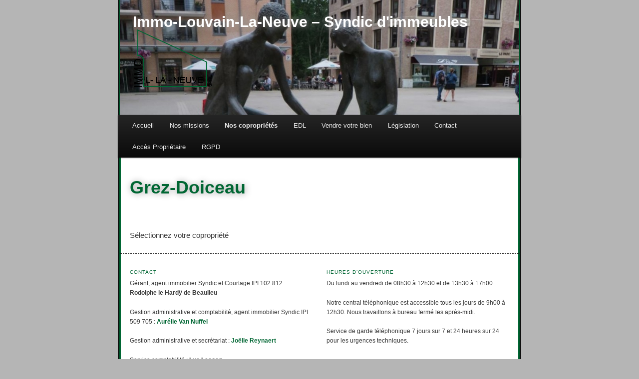

--- FILE ---
content_type: text/html; charset=UTF-8
request_url: https://www.immolln.be/site/coproprietes/grez-doiceau/
body_size: 4886
content:
<!DOCTYPE html>
<!--[if IE 6]>
<html id="ie6" lang="fr-FR">
<![endif]-->
<!--[if IE 7]>
<html id="ie7" lang="fr-FR">
<![endif]-->
<!--[if IE 8]>
<html id="ie8" lang="fr-FR">
<![endif]-->
<!--[if !(IE 6) | !(IE 7) | !(IE 8)  ]><!-->
<html lang="fr-FR">
<!--<![endif]-->
<head>
<meta charset="UTF-8" />
<meta name="description" content="">
<meta name="keywords" content="">
<meta name="viewport" content="width=device-width" />
<title>Grez-Doiceau | Immo-Louvain-La-Neuve &#8211; Syndic d&#039;immeubles</title>
<link rel="profile" href="http://gmpg.org/xfn/11" />
<link rel="stylesheet" type="text/css" media="all" href="https://www.immolln.be/site/wp-content/themes/immolln/style.css" />
<link rel="pingback" href="https://www.immolln.be/site/xmlrpc.php" />
<!--[if lt IE 9]>
<script src="https://www.immolln.be/site/wp-content/themes/immolln/js/html5.js" type="text/javascript"></script>
<![endif]-->
<link rel='dns-prefetch' href='//s.w.org' />
<link rel="alternate" type="application/rss+xml" title="Immo-Louvain-La-Neuve - Syndic d&#039;immeubles &raquo; Flux" href="https://www.immolln.be/site/feed/" />
<link rel="alternate" type="application/rss+xml" title="Immo-Louvain-La-Neuve - Syndic d&#039;immeubles &raquo; Flux des commentaires" href="https://www.immolln.be/site/comments/feed/" />
		<script type="text/javascript">
			window._wpemojiSettings = {"baseUrl":"https:\/\/s.w.org\/images\/core\/emoji\/11\/72x72\/","ext":".png","svgUrl":"https:\/\/s.w.org\/images\/core\/emoji\/11\/svg\/","svgExt":".svg","source":{"concatemoji":"https:\/\/www.immolln.be\/site\/wp-includes\/js\/wp-emoji-release.min.js?ver=4.9.28"}};
			!function(e,a,t){var n,r,o,i=a.createElement("canvas"),p=i.getContext&&i.getContext("2d");function s(e,t){var a=String.fromCharCode;p.clearRect(0,0,i.width,i.height),p.fillText(a.apply(this,e),0,0);e=i.toDataURL();return p.clearRect(0,0,i.width,i.height),p.fillText(a.apply(this,t),0,0),e===i.toDataURL()}function c(e){var t=a.createElement("script");t.src=e,t.defer=t.type="text/javascript",a.getElementsByTagName("head")[0].appendChild(t)}for(o=Array("flag","emoji"),t.supports={everything:!0,everythingExceptFlag:!0},r=0;r<o.length;r++)t.supports[o[r]]=function(e){if(!p||!p.fillText)return!1;switch(p.textBaseline="top",p.font="600 32px Arial",e){case"flag":return s([55356,56826,55356,56819],[55356,56826,8203,55356,56819])?!1:!s([55356,57332,56128,56423,56128,56418,56128,56421,56128,56430,56128,56423,56128,56447],[55356,57332,8203,56128,56423,8203,56128,56418,8203,56128,56421,8203,56128,56430,8203,56128,56423,8203,56128,56447]);case"emoji":return!s([55358,56760,9792,65039],[55358,56760,8203,9792,65039])}return!1}(o[r]),t.supports.everything=t.supports.everything&&t.supports[o[r]],"flag"!==o[r]&&(t.supports.everythingExceptFlag=t.supports.everythingExceptFlag&&t.supports[o[r]]);t.supports.everythingExceptFlag=t.supports.everythingExceptFlag&&!t.supports.flag,t.DOMReady=!1,t.readyCallback=function(){t.DOMReady=!0},t.supports.everything||(n=function(){t.readyCallback()},a.addEventListener?(a.addEventListener("DOMContentLoaded",n,!1),e.addEventListener("load",n,!1)):(e.attachEvent("onload",n),a.attachEvent("onreadystatechange",function(){"complete"===a.readyState&&t.readyCallback()})),(n=t.source||{}).concatemoji?c(n.concatemoji):n.wpemoji&&n.twemoji&&(c(n.twemoji),c(n.wpemoji)))}(window,document,window._wpemojiSettings);
		</script>
		<style type="text/css">
img.wp-smiley,
img.emoji {
	display: inline !important;
	border: none !important;
	box-shadow: none !important;
	height: 1em !important;
	width: 1em !important;
	margin: 0 .07em !important;
	vertical-align: -0.1em !important;
	background: none !important;
	padding: 0 !important;
}
</style>
<link rel='stylesheet' id='inline-upload-style-css'  href='https://www.immolln.be/site/wp-content/plugins/inline-upload/css/inline_upload_style.css?ver=1.0' type='text/css' media='all' />
<script type='text/javascript' src='https://www.immolln.be/site/wp-content/plugins/inline-upload/include/json2.js?ver=4.9.28'></script>
<script type='text/javascript' src='https://www.immolln.be/site/wp-content/plugins/inline-upload/include/inline_upload_functions.js?ver=4.9.28'></script>
<link rel='https://api.w.org/' href='https://www.immolln.be/site/wp-json/' />
<link rel="EditURI" type="application/rsd+xml" title="RSD" href="https://www.immolln.be/site/xmlrpc.php?rsd" />
<link rel="wlwmanifest" type="application/wlwmanifest+xml" href="https://www.immolln.be/site/wp-includes/wlwmanifest.xml" /> 
<meta name="generator" content="WordPress 4.9.28" />
<link rel="canonical" href="https://www.immolln.be/site/coproprietes/grez-doiceau/" />
<link rel='shortlink' href='https://www.immolln.be/site/?p=34' />
<link rel="alternate" type="application/json+oembed" href="https://www.immolln.be/site/wp-json/oembed/1.0/embed?url=https%3A%2F%2Fwww.immolln.be%2Fsite%2Fcoproprietes%2Fgrez-doiceau%2F" />
<link rel="alternate" type="text/xml+oembed" href="https://www.immolln.be/site/wp-json/oembed/1.0/embed?url=https%3A%2F%2Fwww.immolln.be%2Fsite%2Fcoproprietes%2Fgrez-doiceau%2F&#038;format=xml" />
<style type="text/css">
	.addw2p {
		list-style-type: none;
		list-style-image: none;
	}
</style>
	<style>
		/* Link color */
		a,
		#site-title a:focus,
		#site-title a:hover,
		#site-title a:active,
		.entry-title a:hover,
		.entry-title a:focus,
		.entry-title a:active,
		.widget_twentyeleven_ephemera .comments-link a:hover,
		section.recent-posts .other-recent-posts a[rel="bookmark"]:hover,
		section.recent-posts .other-recent-posts .comments-link a:hover,
		.format-image footer.entry-meta a:hover,
		#site-generator a:hover {
			color: #036333;
		}
		section.recent-posts .other-recent-posts .comments-link a:hover {
			border-color: #036333;
		}
		article.feature-image.small .entry-summary p a:hover,
		.entry-header .comments-link a:hover,
		.entry-header .comments-link a:focus,
		.entry-header .comments-link a:active,
		.feature-slider a.active {
			background-color: #036333;
		}
	</style>
	<style type="text/css">
			#site-title,
		#site-description {
			position: absolute !important;
			clip: rect(1px 1px 1px 1px); /* IE6, IE7 */
			clip: rect(1px, 1px, 1px, 1px);
		}
		</style>
	<style type="text/css" id="custom-background-css">
body.custom-background { background-color: #b5b5b5; }
</style>
</head>
<body class="page-template-default page page-id-34 page-parent page-child parent-pageid-14 custom-background single-author singular two-column right-sidebar">
<div id="page" class="hfeed">
	<header id="branding" role="banner">
					<center><img src="https://www.immolln.be/site/wp-content/uploads/2014/11/cropped-LLN_0.jpg" alt="" width="800" />
	                </center>
<div>
  <p style="top: 20px; left: 30px; margin: 0; position: absolute; color: #FFFFFF; font-size: 30px; font-weight: bold; -moz-text-shadow:1px 1px 13px #999; -webkit-text-shadow:1px 1px 13px #999; text-shadow:1px 1px 13px #999;">
    Immo-Louvain-La-Neuve &#8211; Syndic d&#039;immeubles  </p>
</div>
    <div>
  <p style="top: 50px; left: 30px;  margin: 0; position: absolute; border: 0; width: 200px;">
    <img src="http://www.immolln.be/site/wp-content/themes/immolln/images/immolln/logoimmolln.png" width="160" height="120">  </p>
</div>
<nav id="access" role="navigation">
				<h3 class="assistive-text">Menu principal</h3>
								<div class="skip-link"><a class="assistive-text" href="#content" title="Aller au contenu principal">Aller au contenu principal</a></div>
				<div class="skip-link"><a class="assistive-text" href="#secondary" title="Aller au contenu secondaire">Aller au contenu secondaire</a></div>
								<div class="menu-menu-site-head-container"><ul id="menu-menu-site-head" class="menu"><li id="menu-item-83" class="menu-item menu-item-type-post_type menu-item-object-page menu-item-home menu-item-83"><a href="https://www.immolln.be/site/">Accueil</a></li>
<li id="menu-item-3173" class="menu-item menu-item-type-post_type menu-item-object-page menu-item-has-children menu-item-3173"><a href="https://www.immolln.be/site/syndic/">Nos missions</a>
<ul class="sub-menu">
	<li id="menu-item-3150" class="menu-item menu-item-type-post_type menu-item-object-page menu-item-3150"><a href="https://www.immolln.be/site/liens/">Liens</a></li>
</ul>
</li>
<li id="menu-item-73" class="menu-item menu-item-type-post_type menu-item-object-page current-page-ancestor current-menu-ancestor current-menu-parent current-page-parent current_page_parent current_page_ancestor menu-item-has-children menu-item-73"><a href="https://www.immolln.be/site/coproprietes/">Nos copropriétés</a>
<ul class="sub-menu">
	<li id="menu-item-4911" class="menu-item menu-item-type-post_type menu-item-object-page menu-item-has-children menu-item-4911"><a href="https://www.immolln.be/site/coproprietes/chaumont-gistoux/">Chaumont-Gistoux</a>
	<ul class="sub-menu">
		<li id="menu-item-4914" class="menu-item menu-item-type-post_type menu-item-object-page menu-item-4914"><a href="https://www.immolln.be/site/acp-clos-des-hirondelles/">ACP Clos des Hirondelles</a></li>
	</ul>
</li>
	<li id="menu-item-4819" class="menu-item menu-item-type-post_type menu-item-object-page menu-item-has-children menu-item-4819"><a href="https://www.immolln.be/site/dion-le-mont/">Dion-Le-Mont</a>
	<ul class="sub-menu">
		<li id="menu-item-4820" class="menu-item menu-item-type-post_type menu-item-object-page menu-item-4820"><a href="https://www.immolln.be/site/manoir-de-dion/">ACP Résidences du MANOIR de DION</a></li>
	</ul>
</li>
	<li id="menu-item-77" class="menu-item menu-item-type-post_type menu-item-object-page current-menu-item page_item page-item-34 current_page_item menu-item-has-children menu-item-77"><a href="https://www.immolln.be/site/coproprietes/grez-doiceau/">Grez-Doiceau</a>
	<ul class="sub-menu">
		<li id="menu-item-587" class="menu-item menu-item-type-post_type menu-item-object-page menu-item-587"><a href="https://www.immolln.be/site/coproprietes/grez-doiceau/acp-residence-le-beguinage/">ACP Résidence LE BEGUINAGE</a></li>
		<li id="menu-item-3796" class="menu-item menu-item-type-post_type menu-item-object-page menu-item-3796"><a href="https://www.immolln.be/site/coproprietes/grez-doiceau/acp-residence-dumonceau/">ACP Résidence DUMONCEAU</a></li>
	</ul>
</li>
	<li id="menu-item-79" class="menu-item menu-item-type-post_type menu-item-object-page menu-item-has-children menu-item-79"><a href="https://www.immolln.be/site/coproprietes/louvain-la-neuve/">Louvain-La-Neuve</a>
	<ul class="sub-menu">
		<li id="menu-item-584" class="menu-item menu-item-type-post_type menu-item-object-page menu-item-584"><a href="https://www.immolln.be/site/coproprietes/louvain-la-neuve/acp-residence-cantilene-ii/">ACP Résidence CANTILENE II</a></li>
		<li id="menu-item-138" class="menu-item menu-item-type-post_type menu-item-object-page menu-item-138"><a href="https://www.immolln.be/site/coproprietes/louvain-la-neuve/acp-residence-le-charnoy/">ACP Résidence LE CHARNOY</a></li>
		<li id="menu-item-3220" class="menu-item menu-item-type-post_type menu-item-object-page menu-item-3220"><a href="https://www.immolln.be/site/coproprietes/louvain-la-neuve/residence-les-vergers-de-mai/">ACP Résidence LES VERGERS DE MAI</a></li>
		<li id="menu-item-2680" class="menu-item menu-item-type-post_type menu-item-object-page menu-item-2680"><a href="https://www.immolln.be/site/coproprietes/louvain-la-neuve/acp-residence-symeon/">ACP Résidence SYMEON</a></li>
		<li id="menu-item-582" class="menu-item menu-item-type-post_type menu-item-object-page menu-item-582"><a href="https://www.immolln.be/site/coproprietes/louvain-la-neuve/acp-immeuble-f/">ACP Immeuble F</a></li>
		<li id="menu-item-585" class="menu-item menu-item-type-post_type menu-item-object-page menu-item-585"><a href="https://www.immolln.be/site/coproprietes/louvain-la-neuve/acp-residence-la-marjolaine/">ACP 412 – Résidence LA MARJOLAINE</a></li>
		<li id="menu-item-578" class="menu-item menu-item-type-post_type menu-item-object-page menu-item-578"><a href="https://www.immolln.be/site/coproprietes/louvain-la-neuve/acp-immeuble-413-414/">ACP Immeuble 413-414</a></li>
		<li id="menu-item-171" class="menu-item menu-item-type-post_type menu-item-object-page menu-item-171"><a href="https://www.immolln.be/site/coproprietes/louvain-la-neuve/acp-residence-la-sauge/">ACP 415 – Résidence LA SAUGE</a></li>
		<li id="menu-item-579" class="menu-item menu-item-type-post_type menu-item-object-page menu-item-579"><a href="https://www.immolln.be/site/coproprietes/louvain-la-neuve/acp-immeuble-423/">ACP Immeuble 423</a></li>
		<li id="menu-item-580" class="menu-item menu-item-type-post_type menu-item-object-page menu-item-580"><a href="https://www.immolln.be/site/coproprietes/louvain-la-neuve/acp-immeuble-451-af/">ACP Immeuble 451 AF</a></li>
		<li id="menu-item-581" class="menu-item menu-item-type-post_type menu-item-object-page menu-item-581"><a href="https://www.immolln.be/site/coproprietes/louvain-la-neuve/acp-immeuble-451-gm/">ACP Immeuble 451 GM</a></li>
		<li id="menu-item-572" class="menu-item menu-item-type-post_type menu-item-object-page menu-item-572"><a href="https://www.immolln.be/site/coproprietes/louvain-la-neuve/acp-immeuble-4028-a/">ACP Immeuble 4028 A</a></li>
		<li id="menu-item-573" class="menu-item menu-item-type-post_type menu-item-object-page menu-item-573"><a href="https://www.immolln.be/site/coproprietes/louvain-la-neuve/acp-immeuble-4028-b/">ACP Immeuble 4028 B</a></li>
		<li id="menu-item-574" class="menu-item menu-item-type-post_type menu-item-object-page menu-item-574"><a href="https://www.immolln.be/site/coproprietes/louvain-la-neuve/acp-immeuble-4030-33/">ACP Immeuble 4030-33</a></li>
		<li id="menu-item-575" class="menu-item menu-item-type-post_type menu-item-object-page menu-item-575"><a href="https://www.immolln.be/site/coproprietes/louvain-la-neuve/acp-immeuble-4031/">ACP Immeuble 4031</a></li>
		<li id="menu-item-576" class="menu-item menu-item-type-post_type menu-item-object-page menu-item-576"><a href="https://www.immolln.be/site/coproprietes/louvain-la-neuve/acp-immeuble-4032/">ACP Immeuble 4032</a></li>
		<li id="menu-item-577" class="menu-item menu-item-type-post_type menu-item-object-page menu-item-577"><a href="https://www.immolln.be/site/coproprietes/louvain-la-neuve/acp-immeuble-4035-b/">ACP Immeuble 4035 B</a></li>
	</ul>
</li>
	<li id="menu-item-4504" class="menu-item menu-item-type-post_type menu-item-object-page menu-item-has-children menu-item-4504"><a href="https://www.immolln.be/site/coproprietes/mont-saint-guibert/">Mont-Saint-Guibert</a>
	<ul class="sub-menu">
		<li id="menu-item-4505" class="menu-item menu-item-type-post_type menu-item-object-page menu-item-4505"><a href="https://www.immolln.be/site/coproprietes/mont-saint-guibert/__trashed/">ACP CHRIST DU QUEWET</a></li>
	</ul>
</li>
	<li id="menu-item-5025" class="menu-item menu-item-type-post_type menu-item-object-page menu-item-has-children menu-item-5025"><a href="https://www.immolln.be/site/ottignies/">Ottignies</a>
	<ul class="sub-menu">
		<li id="menu-item-5030" class="menu-item menu-item-type-post_type menu-item-object-page menu-item-5030"><a href="https://www.immolln.be/site/acp-residence-le-douaire/">ACP Résidence LE DOUAIRE</a></li>
	</ul>
</li>
	<li id="menu-item-75" class="menu-item menu-item-type-post_type menu-item-object-page menu-item-has-children menu-item-75"><a href="https://www.immolln.be/site/coproprietes/rixensart/">Rixensart</a>
	<ul class="sub-menu">
		<li id="menu-item-591" class="menu-item menu-item-type-post_type menu-item-object-page menu-item-591"><a href="https://www.immolln.be/site/coproprietes/rixensart/acp-residence-du-chateau/">ACP Résidence DU CHATEAU</a></li>
	</ul>
</li>
	<li id="menu-item-4555" class="menu-item menu-item-type-post_type menu-item-object-page menu-item-has-children menu-item-4555"><a href="https://www.immolln.be/site/wavre/">Wavre</a>
	<ul class="sub-menu">
		<li id="menu-item-4859" class="menu-item menu-item-type-post_type menu-item-object-page menu-item-4859"><a href="https://www.immolln.be/site/acp-residence-les-hauts-pres/">ACP Résidence LES HAUTS PRES</a></li>
	</ul>
</li>
</ul>
</li>
<li id="menu-item-2605" class="menu-item menu-item-type-post_type menu-item-object-page menu-item-2605"><a href="https://www.immolln.be/site/etats-des-lieux-2/">EDL</a></li>
<li id="menu-item-2299" class="menu-item menu-item-type-post_type menu-item-object-page menu-item-2299"><a href="https://www.immolln.be/site/courtage/">Vendre votre bien</a></li>
<li id="menu-item-72" class="menu-item menu-item-type-post_type menu-item-object-page menu-item-72"><a href="https://www.immolln.be/site/legislation/">Législation</a></li>
<li id="menu-item-819" class="menu-item menu-item-type-post_type menu-item-object-page menu-item-819"><a href="https://www.immolln.be/site/contact/">Contact</a></li>
<li id="menu-item-4950" class="menu-item menu-item-type-custom menu-item-object-custom menu-item-has-children menu-item-4950"><a href="#">Accès Propriétaire</a>
<ul class="sub-menu">
	<li id="menu-item-4951" class="menu-item menu-item-type-custom menu-item-object-custom menu-item-4951"><a href="https://llnimmo.sogis-syndic.be/connexion/">Nouvelle plateforme</a></li>
</ul>
</li>
<li id="menu-item-3845" class="menu-item menu-item-type-post_type menu-item-object-page menu-item-3845"><a href="https://www.immolln.be/site/protection-vie-privee-rgpd/">RGPD</a></li>
</ul></div>			</nav><!-- #access -->
	</header><!-- #branding -->
	<div id="main">
		<div id="primary">
			<div id="content" role="main">

				
				
<article id="post-34" class="post-34 page type-page status-publish hentry">
	<header class="entry-header">
		<h1 class="entry-title">Grez-Doiceau</h1>
	</header><!-- .entry-header -->

	<div class="entry-content">
		<p>&nbsp;</p>
<p>Sélectionnez votre copropriété</p>
			</div><!-- .entry-content -->
	<footer class="entry-meta">
			</footer><!-- .entry-meta -->
</article><!-- #post-34 -->

			</div><!-- #content -->
		</div><!-- #primary -->


	</div><!-- #main -->

	<footer id="colophon" role="contentinfo">

			
<div id="supplementary" class="two">
		<div id="first" class="widget-area" role="complementary">
		<aside id="text-3" class="widget widget_text"><h3 class="widget-title">Contact</h3>			<div class="textwidget"><p>Gérant, agent immobilier Syndic et Courtage IPI 102 812 : <strong>Rodolphe le Hardÿ de Beaulieu</strong></p>
<p>Gestion administrative et comptabilité, agent immobilier Syndic IPI 509 705 : <a href="mailto:aurelie@immolln.be">Aurélie Van Nuffel</a></p>
<p>Gestion administrative et secrétariat : <a href="mailto:joelle@immolln.be">Joëlle Reynaert</a></p>
<p>Service comptabilité : <strong>Luc Lecocq</strong></p>
<p>Service technique : <a href="mailto:technique@immolln.be">Mustapha Semmah</a></p>
<p>Service technique et gestion administrative : <strong>Damien Istace</strong></p>
</div>
		</aside>	</div><!-- #first .widget-area -->
	
		<div id="second" class="widget-area" role="complementary">
		<aside id="text-4" class="widget widget_text"><h3 class="widget-title">Heures d&rsquo;ouverture</h3>			<div class="textwidget"><p>Du lundi au vendredi de 08h30 à 12h30 et de 13h30 à 17h00.</p>
<p class="p1"><span class="s1">Notre central téléphonique est accessible tous les jours de 9h00 à 12h30. Nous travaillons à bureau fermé les après-midi.</span></p>
<p>Service de garde téléphonique 7 jours sur 7 et 24 heures sur 24 pour les urgences techniques.</p>
</div>
		</aside>	</div><!-- #second .widget-area -->
	
	</div><!-- #supplementary -->
			<div id="site-generator">
				Website by <a href="http://www.graphibe.be" target="_blank">Graphibe</a> - &copy; 2010 - 2026			    - Immo LLN SPRL	-	Rampe des Ardennais, 21 - 1348 Louvain-la-Neuve </div>
	</footer><!-- #colophon -->
</div><!-- #page -->

<script type='text/javascript' src='https://www.immolln.be/site/wp-includes/js/wp-embed.min.js?ver=4.9.28'></script>

</body>
</html>

--- FILE ---
content_type: application/javascript
request_url: https://www.immolln.be/site/wp-content/plugins/inline-upload/include/inline_upload_functions.js?ver=4.9.28
body_size: 1950
content:
//iu_GetHttpRequestObject: function that returns XMLHttpRequest object for various browsers
function iu_GetHttpRequestObject() {
	var xhr = null;
	try {
		xhr = new XMLHttpRequest(); 
	}
	catch(e) { 
		try {
			xhr = new ActiveXObject("Msxml2.XMLHTTP");
		}
		catch (e2) {
			try {
				xhr = new ActiveXObject("Microsoft.XMLHTTP");
			}
			catch (e) {}
		}
	}
	if (xhr == null && window.createRequest) {
		try {
			xmlhttp = window.createRequest();
		}
		catch (e) {}
	}
	return xhr;
}

//iu_RunWPFileBaseHttpRequest: function to update WP-FileBase plugin
function iu_RunWPFileBaseHttpRequest(filebaseurl) {
	var xmlhttp = iu_GetHttpRequestObject();
	if (xmlhttp == null) return;

	xmlhttp.open("GET", filebaseurl, false);
	xmlhttp.onreadystatechange=function() {
		if (xmlhttp.readyState==4) {
		}
	}
	xmlhttp.send(null);
}

//iu_FormButtonPressed: function to inform the page to process the file after reloading
function iu_FormButtonPressed(shortcode_id) {
	var xmlhttp = iu_GetHttpRequestObject();
	if (xmlhttp == null) return;

	var d = new Date();
	xmlhttp.open("GET", "/wp-content/plugins/inline-upload/iu_response.php?shortcode_id=" + shortcode_id + "&start_time=" + d.getTime(), false);
	xmlhttp.onreadystatechange=function() {
		if (xmlhttp.readyState==4) {
		}
	}
	xmlhttp.send(null);
}


//iu_Redirect: function to redirect to another url
function iu_Redirect(link) {
	window.location = link;
}

//iu_uploadProgress: function to update progress bar
function iu_uploadProgress(evt) {
	if (evt.lengthComputable) {
		var progbar_width = document.getElementById('progressbar_' + this.shortcode_id).clientWidth;
		if (progbar_width == 0) progbar_width = document.getElementById('progressbar_' + this.shortcode_id).offsetWidth;
		progbar_width -= 2;
		var percentComplete = Math.round(evt.loaded * progbar_width / evt.total);
		document.getElementById('progressbar_' + this.shortcode_id + '_inner').style.width = percentComplete.toString() + 'px';
	}
	else {
		document.getElementById('progressbar_' + this.shortcode_id + '_inner').style.width = '0px';
	}
}

//iu_uploadComplete: function that is called after successfull file upload
function iu_uploadComplete(evt) {
	if (evt.target.responseText == -1) {
		var error_colors = this.fail_colors.split(",");		
		iu_ProcessUploadComplete(this.shortcode_id, error_colors[0], error_colors[1], error_colors[2], this.error_message_timelimit, this.error_message_admin_timelimit, this.error_message_unknown, "", "", this.finish_time);
	}
	else {
		JSONtext = iu_plugin_decode_string(evt.target.responseText.replace(/^\s+|\s+$/g,""));
		var JSONobj = JSON.parse(JSONtext);
		document.getElementById('inline_upload_progressbar_' + JSONobj.shortcode_id).style.display = "none";
		iu_ProcessUploadComplete(JSONobj.shortcode_id, JSONobj.color, JSONobj.bgcolor, JSONobj.borcolor, JSONobj.message, JSONobj.admin_messages, this.error_message_unknown, JSONobj.update_wpfilebase, JSONobj.redirect_link, 0);
	}
}

//iu_ProcessUploadComplete: function to perform actions after successfull upload
function iu_ProcessUploadComplete(sid, txtcolor, bgcolor, borcolor, msg, admin_msg, fail_message, upd_wpfilebase, redirect, finish_time) {
	if (finish_time > 0) {
		upd_wpfilebase = "";
		redirect = "";
		var d = new Date();
		if (d.getTime() < finish_time) {
			msg = fail_message;
			admin_msg = "";
		}
	}
	if (upd_wpfilebase != "") {
		iu_RunWPFileBaseHttpRequest(upd_wpfilebase);
	}
	if (redirect != "") iu_Redirect(redirect);
	else {
		document.getElementById('fileName_' + sid).value = '';
		document.getElementById('inline_upload_message_' + sid).style.display = "block";	
		document.getElementById('messagelabel_' + sid).style.color = txtcolor;	
		document.getElementById('messagelabel_' + sid).style.backgroundColor = bgcolor;	
		document.getElementById('messagelabel_' + sid).style.borderColor = borcolor;	
		document.getElementById('messagelabel_' + sid).innerHTML = msg;	
		if (admin_msg != "") {
			alert(admin_msg);
		}
	}
}

//iu_uploadFailed: function that is called if uploading fails
function iu_uploadFailed(evt) {
	alert(this.error_message_failed);
}

//iu_uploadCanceled: function that is called if uploading is cancelled
function iu_uploadCanceled(evt) {
	alert(this.error_message_cancelled);
} 

//iu_plugin_decode_string: function that decodes an encoded string
function iu_plugin_decode_string(str) {
	var i = 0;
	var newstr = "";
	var hex = "";
	for (i = 0; i < str.length; i += 2) {
		hex = str[i] + str[i + 1];
		newstr += String.fromCharCode(parseInt(hex, 16));
	}
	return newstr;
}

//iu_redirect_to_classic: function that switches to classic functionality (HTML upload form) if HTML5 is not supported
function iu_redirect_to_classic(shortcode_id, flag) {
	if (document.getElementById('fileName_' + shortcode_id).value == "")
		return;

	iu_FormButtonPressed(shortcode_id);
	if (flag == 1) document.getElementById('upfile_' + shortcode_id).name = 'uploadedfile_' + shortcode_id + '_redirected';
	document.getElementById('uploadform_' + shortcode_id).submit();
}

//iu_HTML5UploadFile: function that is called if the plugin is not using classic functionality
function iu_HTML5UploadFile(sid, JSONtext) {
	if (document.getElementById('fileName_' + sid).value == "")
		return;

	var xhr = iu_GetHttpRequestObject();
	if (xhr == null) {
		iu_redirect_to_classic(sid, 1);
		return;
	}

	JSONtext = iu_plugin_decode_string(JSONtext.replace(/^\s+|\s+$/g,""));
	var JSONobj = null;
	try {
		var JSONobj = JSON.parse(JSONtext);
	}
	catch(e) {}
	if (JSONobj == null) {
		iu_redirect_to_classic(sid, 1);
		return;
	}

	var fd = null;
	try {
		var fd = new FormData();
	}
	catch(e) {}
	if (fd == null) {
		iu_redirect_to_classic(sid, 1);
		return;
	}

	var subdir_sel_index = -1;
	if (document.getElementById('selectsubdir_' + sid) != null)
		subdir_sel_index = document.getElementById('selectsubdir_' + sid).selectedIndex;

	fd.append("uploadedfile_" + sid, document.getElementById('upfile_' + sid).files[0]);
	fd.append("action", "iu_ajax_action");
	fd.append("params_index", JSONobj.params_index);
	fd.append("subdir_sel_index", subdir_sel_index);

	// define variables
	var d = new Date();
	xhr.shortcode_id = sid;
	xhr.finish_time = d.getTime() + JSONobj.max_time_limit * 1000;
	xhr.fail_colors = JSONobj.fail_colors;
	xhr.error_message_failed = JSONobj.error_message_failed;
	xhr.error_message_cancelled = JSONobj.error_message_cancelled;
	xhr.error_message_unknown = JSONobj.error_message_unknown;
	xhr.error_message_timelimit = JSONobj.error_message_timelimit;
	xhr.error_message_admin_timelimit = JSONobj.error_message_admin_timelimit;
	xhr.upload.shortcode_id = sid;

	// event listners
	xhr.upload.addEventListener("progress", iu_uploadProgress, false);
	xhr.addEventListener("load", iu_uploadComplete, false);
	xhr.addEventListener("error", iu_uploadFailed, false);
	xhr.addEventListener("abort", iu_uploadCanceled, false);

	document.getElementById('inline_upload_progressbar_' + JSONobj.shortcode_id).style.display = "block";
	document.getElementById('progressbar_' + JSONobj.shortcode_id + '_inner').style.width = '0px';

//	xhr.open("POST", "/wp-admin/admin-ajax.php");
	xhr.open("POST", JSONobj.open_url);
	xhr.send(fd);
}

